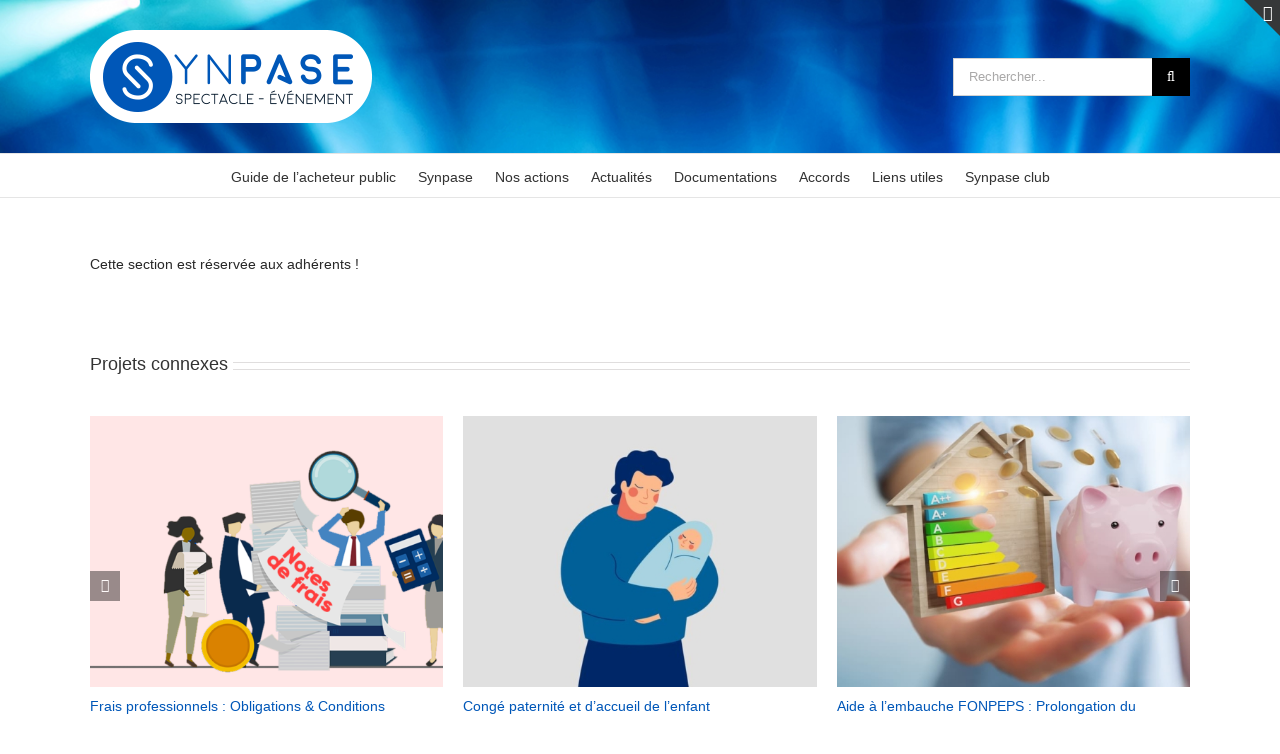

--- FILE ---
content_type: text/html; charset=UTF-8
request_url: http://www.synpase.fr/portfolio-items/affichage-obligatoire-2023/
body_size: 16305
content:

<!DOCTYPE html>
<html class="avada-html-layout-wide avada-html-header-position-top" lang="fr-FR" prefix="og: http://ogp.me/ns# fb: http://ogp.me/ns/fb#">
<head>
	<meta http-equiv="X-UA-Compatible" content="IE=edge" />
	<meta http-equiv="Content-Type" content="text/html; charset=utf-8"/>
	<meta name="viewport" content="width=device-width, initial-scale=1" />
	<title>Affichage obligatoire en entreprise &#8211; Synpase</title>
<meta name='robots' content='max-image-preview:large' />
	<style>img:is([sizes="auto" i], [sizes^="auto," i]) { contain-intrinsic-size: 3000px 1500px }</style>
	<link rel='dns-prefetch' href='//use.fontawesome.com' />
<link rel="alternate" type="application/rss+xml" title="Synpase &raquo; Flux" href="https://www.synpase.fr/feed/" />
<link rel="alternate" type="application/rss+xml" title="Synpase &raquo; Flux des commentaires" href="https://www.synpase.fr/comments/feed/" />
		
		
		
									<meta name="description" content="Téléchargez la fiche pratique : Affichage obligatoire en entreprise"/>
				
		<meta property="og:locale" content="fr_FR"/>
		<meta property="og:type" content="article"/>
		<meta property="og:site_name" content="Synpase"/>
		<meta property="og:title" content="  Affichage obligatoire en entreprise"/>
				<meta property="og:description" content="Téléchargez la fiche pratique : Affichage obligatoire en entreprise"/>
				<meta property="og:url" content="https://www.synpase.fr/portfolio-items/affichage-obligatoire-2023/"/>
													<meta property="article:modified_time" content="2023-03-23T10:51:26+01:00"/>
											<meta property="og:image" content="https://www.synpase.fr/wp-content/uploads/2017/02/240_F_134665246_ksRzZ4cePiUoDOJFQYeJcZNVsNwdndGO.jpg"/>
		<meta property="og:image:width" content="240"/>
		<meta property="og:image:height" content="240"/>
		<meta property="og:image:type" content="image/jpeg"/>
				<link rel='stylesheet' id='embed-pdf-viewer-css' href='http://www.synpase.fr/wp-content/plugins/embed-pdf-viewer/css/embed-pdf-viewer.css?ver=2.4.6' type='text/css' media='screen' />
<link rel='stylesheet' id='dashicons-css' href='http://www.synpase.fr/wp-includes/css/dashicons.min.css?ver=f6f2ddc7b2b43bd9309cdc7b197b789b' type='text/css' media='all' />
<link rel='stylesheet' id='menu-icons-extra-css' href='http://www.synpase.fr/wp-content/plugins/menu-icons/css/extra.min.css?ver=0.13.20' type='text/css' media='all' />
<link rel='stylesheet' id='h5ap-audioplayer-style-css' href='http://www.synpase.fr/wp-content/plugins/html5-audio-player/build/blocks/audioplayer/view.css?ver=2.5.0' type='text/css' media='all' />
<link rel='stylesheet' id='h5ap-radio-player-style-css' href='http://www.synpase.fr/wp-content/plugins/html5-audio-player/build/blocks/radio-player/view.css?ver=2.5.0' type='text/css' media='all' />
<style id='pdfemb-pdf-embedder-viewer-style-inline-css' type='text/css'>
.wp-block-pdfemb-pdf-embedder-viewer{max-width:none}

</style>
<link rel='stylesheet' id='awsm-ead-public-css' href='http://www.synpase.fr/wp-content/plugins/embed-any-document/css/embed-public.min.css?ver=2.7.12' type='text/css' media='all' />
<link rel='stylesheet' id='bplugins-plyrio-css' href='http://www.synpase.fr/wp-content/plugins/html5-audio-player/assets/css/plyr-v3.7.2.css?ver=3.7.2' type='text/css' media='all' />
<style id='font-awesome-svg-styles-default-inline-css' type='text/css'>
.svg-inline--fa {
  display: inline-block;
  height: 1em;
  overflow: visible;
  vertical-align: -.125em;
}
</style>
<link rel='stylesheet' id='font-awesome-svg-styles-css' href='https://www.synpase.fr/wp-content/uploads/font-awesome/v6.4.0/css/svg-with-js.css' type='text/css' media='all' />
<style id='font-awesome-svg-styles-inline-css' type='text/css'>
   .wp-block-font-awesome-icon svg::before,
   .wp-rich-text-font-awesome-icon svg::before {content: unset;}
</style>
<link rel='stylesheet' id='h5ap-public-css' href='http://www.synpase.fr/wp-content/plugins/html5-audio-player/assets/css/style.css?ver=2.5.3' type='text/css' media='all' />
<link rel='stylesheet' id='mc4wp-form-themes-css' href='http://www.synpase.fr/wp-content/plugins/mailchimp-for-wp/assets/css/form-themes.css?ver=4.11.1' type='text/css' media='all' />
<link rel='stylesheet' id='wp-members-css' href='http://www.synpase.fr/wp-content/plugins/wp-members/assets/css/forms/generic-no-float.min.css?ver=3.5.5.1' type='text/css' media='all' />
<link rel='stylesheet' id='font-awesome-official-css' href='https://use.fontawesome.com/releases/v6.4.0/css/all.css' type='text/css' media='all' integrity="sha384-iw3OoTErCYJJB9mCa8LNS2hbsQ7M3C0EpIsO/H5+EGAkPGc6rk+V8i04oW/K5xq0" crossorigin="anonymous" />
<link rel='stylesheet' id='nb-core-css' href='http://www.synpase.fr/wp-content/plugins/swift-box-wp/js/sb/swift-box-layout.min.css?ver=1.24' type='text/css' media='all' />
<link rel='stylesheet' id='fusion-dynamic-css-css' href='http://www.synpase.fr/wp-content/uploads/fusion-styles/0eda44a0e630ec6e9287f2b40173e4b2.min.css?ver=3.13.1' type='text/css' media='all' />
<link rel='stylesheet' id='font-awesome-official-v4shim-css' href='https://use.fontawesome.com/releases/v6.4.0/css/v4-shims.css' type='text/css' media='all' integrity="sha384-TjXU13dTMPo+5ZlOUI1IGXvpmajjoetPqbUJqTx+uZ1bGwylKHNEItuVe/mg/H6l" crossorigin="anonymous" />
<link rel='stylesheet' id='wp-members-ul-css' href='http://www.synpase.fr/wp-content/plugins/wp-members-user-list/css/wp-members-generic-ul.css?ver=f6f2ddc7b2b43bd9309cdc7b197b789b' type='text/css' media='all' />
<link rel="https://api.w.org/" href="https://www.synpase.fr/wp-json/" /><link rel="alternate" title="JSON" type="application/json" href="https://www.synpase.fr/wp-json/wp/v2/avada_portfolio/12493" /><link rel="EditURI" type="application/rsd+xml" title="RSD" href="https://www.synpase.fr/xmlrpc.php?rsd" />
<link rel="canonical" href="https://www.synpase.fr/portfolio-items/affichage-obligatoire-2023/" />
<link rel="alternate" title="oEmbed (JSON)" type="application/json+oembed" href="https://www.synpase.fr/wp-json/oembed/1.0/embed?url=https%3A%2F%2Fwww.synpase.fr%2Fportfolio-items%2Faffichage-obligatoire-2023%2F" />
<link rel="alternate" title="oEmbed (XML)" type="text/xml+oembed" href="https://www.synpase.fr/wp-json/oembed/1.0/embed?url=https%3A%2F%2Fwww.synpase.fr%2Fportfolio-items%2Faffichage-obligatoire-2023%2F&#038;format=xml" />
        <style>
            .mejs-container:has(.plyr) {
                height: auto;
                background: transparent
            }

            .mejs-container:has(.plyr) .mejs-controls {
                display: none
            }

            .h5ap_all {
                --shadow-color: 197deg 32% 65%;
                border-radius: 6px;
                box-shadow: 0px 0px 9.6px hsl(var(--shadow-color)/.36), 0 1.7px 1.9px 0px hsl(var(--shadow-color)/.36), 0 4.3px 1.8px -1.7px hsl(var(--shadow-color)/.36), -0.1px 10.6px 11.9px -2.5px hsl(var(--shadow-color)/.36);
                margin: 16px auto;
            }

            .h5ap_single_button {
                height: 50px;
            }
        </style>
    		<style>
			span.h5ap_single_button {
				display: inline-flex;
				justify-content: center;
				align-items: center;
			}

			.h5ap_single_button span {
				line-height: 0;
			}

			span#h5ap_single_button span svg {
				cursor: pointer;
			}

			#skin_default .plyr__control,
			#skin_default .plyr__time {
				color: #4f5b5f			}

			#skin_default .plyr__control:hover {
				background: #1aafff;
				color: #f5f5f5			}

			#skin_default .plyr__controls {
				background: #f5f5f5			}

			#skin_default .plyr__controls__item input {
				color: #1aafff			}

			.plyr {
				--plyr-color-main: #4f5b5f			}

			/* Custom Css */
					</style>
<link rel="preload" href="http://www.synpase.fr/wp-content/themes/Avada/includes/lib/assets/fonts/icomoon/awb-icons.woff" as="font" type="font/woff" crossorigin><link rel="preload" href="https://www.synpase.fr/wp-content/uploads/fusion-gfonts/jizaRExUiTo99u79D0KExQ.woff2" as="font" type="font/woff2" crossorigin><link rel="preload" href="https://www.synpase.fr/wp-content/uploads/fusion-gfonts/4iCv6KVjbNBYlgoC1CzjsGyN.woff2" as="font" type="font/woff2" crossorigin><link rel="preload" href="https://www.synpase.fr/wp-content/uploads/fusion-gfonts/4iCs6KVjbNBYlgoKfw72.woff2" as="font" type="font/woff2" crossorigin><style type="text/css" id="css-fb-visibility">@media screen and (max-width: 640px){.fusion-no-small-visibility{display:none !important;}body .sm-text-align-center{text-align:center !important;}body .sm-text-align-left{text-align:left !important;}body .sm-text-align-right{text-align:right !important;}body .sm-flex-align-center{justify-content:center !important;}body .sm-flex-align-flex-start{justify-content:flex-start !important;}body .sm-flex-align-flex-end{justify-content:flex-end !important;}body .sm-mx-auto{margin-left:auto !important;margin-right:auto !important;}body .sm-ml-auto{margin-left:auto !important;}body .sm-mr-auto{margin-right:auto !important;}body .fusion-absolute-position-small{position:absolute;top:auto;width:100%;}.awb-sticky.awb-sticky-small{ position: sticky; top: var(--awb-sticky-offset,0); }}@media screen and (min-width: 641px) and (max-width: 1024px){.fusion-no-medium-visibility{display:none !important;}body .md-text-align-center{text-align:center !important;}body .md-text-align-left{text-align:left !important;}body .md-text-align-right{text-align:right !important;}body .md-flex-align-center{justify-content:center !important;}body .md-flex-align-flex-start{justify-content:flex-start !important;}body .md-flex-align-flex-end{justify-content:flex-end !important;}body .md-mx-auto{margin-left:auto !important;margin-right:auto !important;}body .md-ml-auto{margin-left:auto !important;}body .md-mr-auto{margin-right:auto !important;}body .fusion-absolute-position-medium{position:absolute;top:auto;width:100%;}.awb-sticky.awb-sticky-medium{ position: sticky; top: var(--awb-sticky-offset,0); }}@media screen and (min-width: 1025px){.fusion-no-large-visibility{display:none !important;}body .lg-text-align-center{text-align:center !important;}body .lg-text-align-left{text-align:left !important;}body .lg-text-align-right{text-align:right !important;}body .lg-flex-align-center{justify-content:center !important;}body .lg-flex-align-flex-start{justify-content:flex-start !important;}body .lg-flex-align-flex-end{justify-content:flex-end !important;}body .lg-mx-auto{margin-left:auto !important;margin-right:auto !important;}body .lg-ml-auto{margin-left:auto !important;}body .lg-mr-auto{margin-right:auto !important;}body .fusion-absolute-position-large{position:absolute;top:auto;width:100%;}.awb-sticky.awb-sticky-large{ position: sticky; top: var(--awb-sticky-offset,0); }}</style><style type="text/css">.heading{width:10sec;}</style><link rel="icon" href="https://www.synpase.fr/wp-content/uploads/2016/11/cropped-synpase-32x32.png" sizes="32x32" />
<link rel="icon" href="https://www.synpase.fr/wp-content/uploads/2016/11/cropped-synpase-192x192.png" sizes="192x192" />
<link rel="apple-touch-icon" href="https://www.synpase.fr/wp-content/uploads/2016/11/cropped-synpase-180x180.png" />
<meta name="msapplication-TileImage" content="https://www.synpase.fr/wp-content/uploads/2016/11/cropped-synpase-270x270.png" />
    <script type="text/javascript">
	nb_lightbox = true;
	nb_touchswipe = true;
	nb_min_news_h = 120;
	nb_min_news_w = 180;
	nb_min_horiz_w = 250;
	nb_read_more_txt = "..";
	nb_fb_share_fix = "http://www.synpase.fr/wp-content/plugins/swift-box-wp/lcis_fb_img_fix.php";
	nb_script_basepath = "http://www.synpase.fr/wp-content/plugins/swift-box-wp/js/sb/";
	
	nb_short_d_names = ["Sun", "Mon", "Tue", "Wed", "Thu", "Fri", "Sat"];
	nb_full_d_names = ["Sunday", "Monday", "Tuesday", "Wednesday", "Thursday", "Friday", "Saturday"];
	nb_short_m_names = ["Jan", "Feb", "Mar", "Apr", "May", "Jun", "Jul", "Aug", "Sep", "Oct", "Nov", "Dec"];
	nb_full_m_names = ["January", "February", "March", "April", "May", "June", "July", "August", "September", "October", "November", "December"];
	nb_elapsed_names = ["ago", "seconds", "minute", "minutes", "hour", "hours", "day", "days", "week", "weeks", "month", "months"];
	
		</script>
			<script type="text/javascript">
			var doc = document.documentElement;
			doc.setAttribute( 'data-useragent', navigator.userAgent );
		</script>
		<!-- Global site tag (gtag.js) - Google Analytics -->
<script async src="https://www.googletagmanager.com/gtag/js?id=UA-43921866-1"></script>
<script>
  window.dataLayer = window.dataLayer || [];
  function gtag(){dataLayer.push(arguments);}
  gtag('js', new Date());

  gtag('config', 'UA-43921866-1');
</script>
	</head>

<body class="wp-singular avada_portfolio-template-default single single-avada_portfolio postid-12493 single-format-standard wp-theme-Avada fusion-image-hovers fusion-pagination-sizing fusion-button_type-flat fusion-button_span-no fusion-button_gradient-linear avada-image-rollover-circle-yes avada-image-rollover-yes avada-image-rollover-direction-left fusion-body ltr fusion-sticky-header no-tablet-sticky-header no-mobile-sticky-header no-mobile-slidingbar fusion-disable-outline fusion-sub-menu-fade mobile-logo-pos-left layout-wide-mode avada-has-boxed-modal-shadow-none layout-scroll-offset-full avada-has-zero-margin-offset-top fusion-top-header menu-text-align-center mobile-menu-design-modern fusion-show-pagination-text fusion-header-layout-v4 avada-responsive avada-footer-fx-parallax-effect avada-menu-highlight-style-bar fusion-search-form-classic fusion-main-menu-search-dropdown fusion-avatar-square avada-dropdown-styles avada-blog-layout-grid avada-blog-archive-layout-grid avada-header-shadow-no avada-menu-icon-position-left avada-has-megamenu-shadow avada-has-mainmenu-dropdown-divider avada-has-mobile-menu-search avada-has-breadcrumb-mobile-hidden avada-has-titlebar-hide avada-has-footer-widget-bg-image avada-has-slidingbar-widgets avada-has-slidingbar-position-top avada-slidingbar-toggle-style-triangle avada-has-header-bg-image avada-header-bg-no-repeat avada-has-header-bg-full avada-header-top-bg-not-opaque avada-has-pagination-padding avada-flyout-menu-direction-fade avada-ec-views-v1" data-awb-post-id="12493">
		<a class="skip-link screen-reader-text" href="#content">Passer au contenu</a>

	<div id="boxed-wrapper">
		
		<div id="wrapper" class="fusion-wrapper">
			<div id="home" style="position:relative;top:-1px;"></div>
							
					
			<header class="fusion-header-wrapper">
				<div class="fusion-header-v4 fusion-logo-alignment fusion-logo-left fusion-sticky-menu- fusion-sticky-logo-1 fusion-mobile-logo- fusion-sticky-menu-only fusion-header-menu-align-center fusion-mobile-menu-design-modern">
					
<div class="fusion-secondary-header">
	<div class="fusion-row">
					<div class="fusion-alignleft">
				<div class="fusion-contact-info"><span class="fusion-contact-info-phone-number">Tél : 01.42.01.80.00</span><span class="fusion-header-separator">|</span><span class="fusion-contact-info-email-address"><a href="mailto:s&#121;npa&#115;e&#64;&#115;y&#110;&#112;as&#101;&#46;&#102;&#114;">s&#121;npa&#115;e&#64;&#115;y&#110;&#112;as&#101;&#46;&#102;&#114;</a></span></div>			</div>
							<div class="fusion-alignright">
				<nav class="fusion-secondary-menu" role="navigation" aria-label="Menu secondaire"><ul id="menu-top" class="menu"><li  id="menu-item-11738"  class="menu-item menu-item-type-custom menu-item-object-custom menu-item-11738"  data-item-id="11738"><a  href="http://www.synpaseclub.fr" class="fusion-bar-highlight"><span class="menu-text">SYNPASE CLUB</span></a></li><li  id="menu-item-11568"  class="menu-item menu-item-type-post_type menu-item-object-page menu-item-11568"  data-item-id="11568"><a  href="https://www.synpase.fr/?page_id=69" class="fusion-bar-highlight"><span class="menu-text">ESPACE MEMBRE</span></a></li></ul></nav><nav class="fusion-mobile-nav-holder fusion-mobile-menu-text-align-left" aria-label="Menu secondaire smartphones/tablettes"></nav>			</div>
			</div>
</div>
<div class="fusion-header-sticky-height"></div>
<div class="fusion-sticky-header-wrapper"> <!-- start fusion sticky header wrapper -->
	<div class="fusion-header">
		<div class="fusion-row">
							<div class="fusion-logo" data-margin-top="0px" data-margin-bottom="0px" data-margin-left="0px" data-margin-right="0px">
			<a class="fusion-logo-link"  href="https://www.synpase.fr/" >

						<!-- standard logo -->
			<img src="http://www.synpase.fr/wp-content/uploads/2016/10/logo-synpase.png" srcset="http://www.synpase.fr/wp-content/uploads/2016/10/logo-synpase.png 1x" width="283" height="93" alt="Synpase Logo" data-retina_logo_url="" class="fusion-standard-logo" />

			
											<!-- sticky header logo -->
				<img src="http://www.synpase.fr/wp-content/uploads/2016/10/logo-synpase.png" srcset="http://www.synpase.fr/wp-content/uploads/2016/10/logo-synpase.png 1x" width="283" height="93" alt="Synpase Logo" data-retina_logo_url="" class="fusion-sticky-logo" />
					</a>
		
<div class="fusion-header-content-3-wrapper">
			<h3 class="fusion-header-tagline">
					</h3>
		<div class="fusion-secondary-menu-search">
					<form role="search" class="searchform fusion-search-form  fusion-search-form-classic" method="get" action="https://www.synpase.fr/">
			<div class="fusion-search-form-content">

				
				<div class="fusion-search-field search-field">
					<label><span class="screen-reader-text">Rechercher:</span>
													<input type="search" value="" name="s" class="s" placeholder="Rechercher..." required aria-required="true" aria-label="Rechercher..."/>
											</label>
				</div>
				<div class="fusion-search-button search-button">
					<input type="submit" class="fusion-search-submit searchsubmit" aria-label="Recherche" value="&#xf002;" />
									</div>

				
			</div>


			
		</form>
				</div>
	</div>
</div>
								<div class="fusion-mobile-menu-icons">
							<a href="#" class="fusion-icon awb-icon-bars" aria-label="Afficher/masquer le menu mobile" aria-expanded="false"></a>
		
					<a href="#" class="fusion-icon awb-icon-search" aria-label="Activer/désactiver la recherche mobile"></a>
		
		
			</div>
			
					</div>
	</div>
	<div class="fusion-secondary-main-menu">
		<div class="fusion-row">
			<nav class="fusion-main-menu" aria-label="Menu principal"><ul id="menu-synpase" class="fusion-menu"><li  id="menu-item-16459"  class="menu-item menu-item-type-post_type menu-item-object-page menu-item-16459"  data-item-id="16459"><a  href="https://www.synpase.fr/guide-de-lacheteur-public/" class="fusion-bar-highlight"><span class="menu-text">Guide de l’acheteur public</span></a></li><li  id="menu-item-11728"  class="menu-item menu-item-type-post_type menu-item-object-page menu-item-has-children menu-item-11728 fusion-dropdown-menu"  data-item-id="11728"><a  href="https://www.synpase.fr/synpase/" class="fusion-bar-highlight"><span class="menu-text">Synpase</span></a><ul class="sub-menu"><li  id="menu-item-11884"  class="menu-item menu-item-type-post_type menu-item-object-page menu-item-11884 fusion-dropdown-submenu" ><a  href="https://www.synpase.fr/synpase/" class="fusion-bar-highlight"><span>Présentation</span></a></li><li  id="menu-item-11729"  class="menu-item menu-item-type-post_type menu-item-object-page menu-item-11729 fusion-dropdown-submenu" ><a  href="https://www.synpase.fr/representation/" class="fusion-bar-highlight"><span>Représentation</span></a></li><li  id="menu-item-11731"  class="menu-item menu-item-type-post_type menu-item-object-page menu-item-11731 fusion-dropdown-submenu" ><a  href="https://www.synpase.fr/conseil-administration/" class="fusion-bar-highlight"><span>Conseil d’Administration</span></a></li><li  id="menu-item-11919"  class="menu-item menu-item-type-post_type menu-item-object-page menu-item-11919 fusion-dropdown-submenu" ><a  href="https://www.synpase.fr/equipe-permanente/" class="fusion-bar-highlight"><span>L&rsquo;équipe permanente</span></a></li><li  id="menu-item-12888"  class="menu-item menu-item-type-post_type menu-item-object-page menu-item-12888 fusion-dropdown-submenu" ><a  href="https://www.synpase.fr/les-adherents/" class="fusion-bar-highlight"><span>Les adhérents</span></a></li><li  id="menu-item-11730"  class="menu-item menu-item-type-post_type menu-item-object-page menu-item-11730 fusion-dropdown-submenu" ><a  href="https://www.synpase.fr/adherez/" class="fusion-bar-highlight"><span>Adhérez !</span></a></li><li  id="menu-item-13987"  class="menu-item menu-item-type-post_type menu-item-object-page menu-item-13987 fusion-dropdown-submenu" ><a  href="https://www.synpase.fr/protection-juridique/" class="fusion-bar-highlight"><span>Protection juridique</span></a></li><li  id="menu-item-16820"  class="menu-item menu-item-type-post_type menu-item-object-page menu-item-16820 fusion-dropdown-submenu" ><a  href="https://www.synpase.fr/assemblee-generale/" class="fusion-bar-highlight"><span>Assemblée Générale</span></a></li></ul></li><li  id="menu-item-11877"  class="menu-item menu-item-type-post_type menu-item-object-page menu-item-has-children menu-item-11877 fusion-dropdown-menu"  data-item-id="11877"><a  href="https://www.synpase.fr/nos-actions/" class="fusion-bar-highlight"><span class="menu-text">Nos actions</span></a><ul class="sub-menu"><li  id="menu-item-14270"  class="menu-item menu-item-type-post_type menu-item-object-page menu-item-14270 fusion-dropdown-submenu" ><a  href="https://www.synpase.fr/cno/" class="fusion-bar-highlight"><span>Convention Nationale d’Objectifs</span></a></li><li  id="menu-item-14269"  class="menu-item menu-item-type-post_type menu-item-object-page menu-item-14269 fusion-dropdown-submenu" ><a  href="https://www.synpase.fr/actions-en-cours/" class="fusion-bar-highlight"><span>Actions en cours</span></a></li><li  id="menu-item-14268"  class="menu-item menu-item-type-post_type menu-item-object-page menu-item-14268 fusion-dropdown-submenu" ><a  href="https://www.synpase.fr/actions-realisees/" class="fusion-bar-highlight"><span>Actions réalisées</span></a></li><li  id="menu-item-16112"  class="menu-item menu-item-type-post_type menu-item-object-page menu-item-has-children menu-item-16112 fusion-dropdown-submenu" ><a  href="https://www.synpase.fr/covid19/" class="fusion-bar-highlight"><span>Covid 19</span></a><ul class="sub-menu"><li  id="menu-item-16115"  class="menu-item menu-item-type-post_type menu-item-object-page menu-item-16115" ><a  href="https://www.synpase.fr/covid19/" class="fusion-bar-highlight"><span>Accompagnement des Entreprises</span></a></li><li  id="menu-item-16114"  class="menu-item menu-item-type-post_type menu-item-object-page menu-item-16114" ><a  href="https://www.synpase.fr/problematiques-sanitaires-en-entreprises/" class="fusion-bar-highlight"><span>Problématiques sanitaires en entreprises</span></a></li><li  id="menu-item-16113"  class="menu-item menu-item-type-post_type menu-item-object-page menu-item-has-children menu-item-16113" ><a  href="https://www.synpase.fr/communication-actions-lobbying/" class="fusion-bar-highlight"><span>Communication / Actions / Lobbying</span></a><ul class="sub-menu"><li  id="menu-item-16122"  class="menu-item menu-item-type-post_type menu-item-object-page menu-item-16122" ><a  href="https://www.synpase.fr/communication-actions-lobbying/" class="fusion-bar-highlight"><span>Alerte Rouge !</span></a></li><li  id="menu-item-16116"  class="menu-item menu-item-type-post_type menu-item-object-page menu-item-16116" ><a  href="https://www.synpase.fr/collectif-evenementiel/" class="fusion-bar-highlight"><span>Collectif événementiel</span></a></li></ul></li></ul></li></ul></li><li  id="menu-item-11878"  class="menu-item menu-item-type-post_type menu-item-object-page menu-item-has-children menu-item-11878 fusion-dropdown-menu"  data-item-id="11878"><a  href="https://www.synpase.fr/actualites/" class="fusion-bar-highlight"><span class="menu-text">Actualités</span></a><ul class="sub-menu"><li  id="menu-item-11886"  class="menu-item menu-item-type-post_type menu-item-object-page menu-item-11886 fusion-dropdown-submenu" ><a  href="https://www.synpase.fr/actualites/" class="fusion-bar-highlight"><span>Fil d&rsquo;actu</span></a></li><li  id="menu-item-12049"  class="menu-item menu-item-type-post_type menu-item-object-page menu-item-12049 fusion-dropdown-submenu" ><a  href="https://www.synpase.fr/agenda/" class="fusion-bar-highlight"><span>Agenda</span></a></li><li  id="menu-item-11874"  class="menu-item menu-item-type-post_type menu-item-object-page menu-item-11874 fusion-dropdown-submenu" ><a  href="https://www.synpase.fr/presse/" class="fusion-bar-highlight"><span>Presse</span></a></li><li  id="menu-item-11873"  class="menu-item menu-item-type-post_type menu-item-object-page menu-item-11873 fusion-dropdown-submenu" ><a  href="https://www.synpase.fr/newsletter/" class="fusion-bar-highlight"><span>Newsletter</span></a></li></ul></li><li  id="menu-item-12375"  class="menu-item menu-item-type-post_type menu-item-object-page menu-item-has-children menu-item-12375 fusion-dropdown-menu"  data-item-id="12375"><a  href="https://www.synpase.fr/publications/" class="fusion-bar-highlight"><span class="menu-text">Documentations</span></a><ul class="sub-menu"><li  id="menu-item-13311"  class="menu-item menu-item-type-post_type menu-item-object-page menu-item-13311 fusion-dropdown-submenu" ><a  href="https://www.synpase.fr/documents-institutionnels/" class="fusion-bar-highlight"><span>Documents institutionnels</span></a></li><li  id="menu-item-13310"  class="menu-item menu-item-type-post_type menu-item-object-page menu-item-13310 fusion-dropdown-submenu" ><a  href="https://www.synpase.fr/guides-et-outils/" class="fusion-bar-highlight"><span>Guides et outils</span></a></li><li  id="menu-item-11960"  class="menu-item menu-item-type-post_type menu-item-object-page menu-item-11960 fusion-dropdown-submenu" ><a  href="https://www.synpase.fr/fiches-pratiques/" class="fusion-bar-highlight"><span>Fiches pratiques</span></a></li><li  id="menu-item-12995"  class="menu-item menu-item-type-post_type menu-item-object-page menu-item-12995 fusion-dropdown-submenu" ><a  href="https://www.synpase.fr/modeles/" class="fusion-bar-highlight"><span>Modèles</span></a></li></ul></li><li  id="menu-item-11869"  class="menu-item menu-item-type-post_type menu-item-object-page menu-item-11869"  data-item-id="11869"><a  href="https://www.synpase.fr/accords-2/" class="fusion-bar-highlight"><span class="menu-text">Accords</span></a></li><li  id="menu-item-11883"  class="menu-item menu-item-type-post_type menu-item-object-page menu-item-11883"  data-item-id="11883"><a  href="https://www.synpase.fr/liens-utiles/" class="fusion-bar-highlight"><span class="menu-text">Liens utiles</span></a></li><li  id="menu-item-11868"  class="menu-item menu-item-type-post_type menu-item-object-page menu-item-has-children menu-item-11868 fusion-dropdown-menu"  data-item-id="11868"><a  href="https://www.synpase.fr/club-presentation/" class="fusion-bar-highlight"><span class="menu-text">Synpase club</span></a><ul class="sub-menu"><li  id="menu-item-12072"  class="menu-item menu-item-type-post_type menu-item-object-page menu-item-12072 fusion-dropdown-submenu" ><a  href="https://www.synpase.fr/club-presentation/" class="fusion-bar-highlight"><span>Présentation du Synpase Club</span></a></li><li  id="menu-item-12071"  class="menu-item menu-item-type-post_type menu-item-object-page menu-item-12071 fusion-dropdown-submenu" ><a  href="https://www.synpase.fr/synpase-club-partenaires/" class="fusion-bar-highlight"><span>Les partenaires</span></a></li></ul></li></ul></nav>
<nav class="fusion-mobile-nav-holder fusion-mobile-menu-text-align-left" aria-label="Menu principal mobile"></nav>

			
<div class="fusion-clearfix"></div>
<div class="fusion-mobile-menu-search">
			<form role="search" class="searchform fusion-search-form  fusion-search-form-classic" method="get" action="https://www.synpase.fr/">
			<div class="fusion-search-form-content">

				
				<div class="fusion-search-field search-field">
					<label><span class="screen-reader-text">Rechercher:</span>
													<input type="search" value="" name="s" class="s" placeholder="Rechercher..." required aria-required="true" aria-label="Rechercher..."/>
											</label>
				</div>
				<div class="fusion-search-button search-button">
					<input type="submit" class="fusion-search-submit searchsubmit" aria-label="Recherche" value="&#xf002;" />
									</div>

				
			</div>


			
		</form>
		</div>
		</div>
	</div>
</div> <!-- end fusion sticky header wrapper -->
				</div>
				<div class="fusion-clearfix"></div>
			</header>
								
							<div id="sliders-container" class="fusion-slider-visibility">
					</div>
				
					
							
			
						<main id="main" class="clearfix ">
				<div class="fusion-row" style="">
<section id="content" class=" portfolio-full" style="width: 100%;">
	
	
					<article id="post-12493" class="post-12493 avada_portfolio type-avada_portfolio status-publish format-standard has-post-thumbnail hentry portfolio_category-cat4 portfolio_category-rh-social">

							
						<div class="project-content">
				<span class="entry-title rich-snippet-hidden">Affichage obligatoire en entreprise</span><span class="vcard rich-snippet-hidden"><span class="fn"><a href="https://www.synpase.fr/author/synpase-admin/" title="Articles par synpase-admin" rel="author">synpase-admin</a></span></span><span class="updated rich-snippet-hidden">2023-03-23T11:51:26+01:00</span>				<div class="project-description post-content" style=" width:100%;">
										<div id="wpmem_restricted_msg"><p>Cette section est réservée aux adhérents !</p></div>									</div>

							</div>

			<div class="portfolio-sep"></div>
															<section class="related-posts single-related-posts">
					<div class="fusion-title fusion-title-size-two sep-double sep-solid" style="margin-top:0px;margin-bottom:30px;">
					<h2 class="title-heading-left" style="margin:0;">
						Projets connexes					</h2>
					<span class="awb-title-spacer"></span>
					<div class="title-sep-container">
						<div class="title-sep sep-double sep-solid"></div>
					</div>
				</div>
				
	
	
	
					<div class="awb-carousel awb-swiper awb-swiper-carousel fusion-carousel-title-below-image" data-imagesize="fixed" data-metacontent="yes" data-autoplay="yes" data-touchscroll="no" data-columns="3" data-itemmargin="20px" data-itemwidth="180" data-scrollitems="1">
		<div class="swiper-wrapper">
																		<div class="swiper-slide">
					<div class="fusion-carousel-item-wrapper">
						<div  class="fusion-image-wrapper fusion-image-size-fixed" aria-haspopup="true">
					<img src="https://www.synpase.fr/wp-content/uploads/2023/05/6-conseils-reduire-notes-de-frais-inner-500x383.png" srcset="https://www.synpase.fr/wp-content/uploads/2023/05/6-conseils-reduire-notes-de-frais-inner-500x383.png 1x, https://www.synpase.fr/wp-content/uploads/2023/05/6-conseils-reduire-notes-de-frais-inner-500x383@2x.png 2x" width="500" height="383" alt="Frais professionnels : Obligations &#038; Conditions d’exonération" />
	<div class="fusion-rollover">
	<div class="fusion-rollover-content">

				
		
								
								
		
						<a class="fusion-link-wrapper" href="https://www.synpase.fr/portfolio-items/frais-professionnels/" target="_blank" aria-label="Frais professionnels : Obligations &#038; Conditions d’exonération"></a>
	</div>
</div>
</div>
																				<h4 class="fusion-carousel-title">
								<a class="fusion-related-posts-title-link" href="https://www.synpase.fr/portfolio-items/frais-professionnels/" target="_self" title="Frais professionnels : Obligations &#038; Conditions d’exonération">Frais professionnels : Obligations &#038; Conditions d’exonération</a>
							</h4>

							<div class="fusion-carousel-meta">
								
								<span class="fusion-date">24/05/2023</span>

															</div><!-- fusion-carousel-meta -->
											</div><!-- fusion-carousel-item-wrapper -->
				</div>
															<div class="swiper-slide">
					<div class="fusion-carousel-item-wrapper">
						<div  class="fusion-image-wrapper fusion-image-size-fixed" aria-haspopup="true">
					<img src="https://www.synpase.fr/wp-content/uploads/2023/02/conge-paternite-article-500x383.jpeg" srcset="https://www.synpase.fr/wp-content/uploads/2023/02/conge-paternite-article-500x383.jpeg 1x, https://www.synpase.fr/wp-content/uploads/2023/02/conge-paternite-article-500x383@2x.jpeg 2x" width="500" height="383" alt="Congé paternité et d’accueil de l’enfant" />
	<div class="fusion-rollover">
	<div class="fusion-rollover-content">

				
		
								
								
		
						<a class="fusion-link-wrapper" href="https://www.synpase.fr/portfolio-items/conge-paternite/" target="_blank" aria-label="Congé paternité et d’accueil de l’enfant"></a>
	</div>
</div>
</div>
																				<h4 class="fusion-carousel-title">
								<a class="fusion-related-posts-title-link" href="https://www.synpase.fr/portfolio-items/conge-paternite/" target="_self" title="Congé paternité et d’accueil de l’enfant">Congé paternité et d’accueil de l’enfant</a>
							</h4>

							<div class="fusion-carousel-meta">
								
								<span class="fusion-date">21/02/2023</span>

															</div><!-- fusion-carousel-meta -->
											</div><!-- fusion-carousel-item-wrapper -->
				</div>
															<div class="swiper-slide">
					<div class="fusion-carousel-item-wrapper">
						<div  class="fusion-image-wrapper fusion-image-size-fixed" aria-haspopup="true">
					<img src="https://www.synpase.fr/wp-content/uploads/2022/12/consommation_energie-500x383.jpg" srcset="https://www.synpase.fr/wp-content/uploads/2022/12/consommation_energie-500x383.jpg 1x, https://www.synpase.fr/wp-content/uploads/2022/12/consommation_energie-500x383@2x.jpg 2x" width="500" height="383" alt="Aide à l’embauche FONPEPS : Prolongation du dispositif !" />
	<div class="fusion-rollover">
	<div class="fusion-rollover-content">

				
		
								
								
		
						<a class="fusion-link-wrapper" href="https://www.synpase.fr/portfolio-items/aide-fonpeps-janvier23/" target="_blank" aria-label="Aide à l’embauche FONPEPS : Prolongation du dispositif !"></a>
	</div>
</div>
</div>
																				<h4 class="fusion-carousel-title">
								<a class="fusion-related-posts-title-link" href="https://www.synpase.fr/portfolio-items/aide-fonpeps-janvier23/" target="_self" title="Aide à l’embauche FONPEPS : Prolongation du dispositif !">Aide à l’embauche FONPEPS : Prolongation du dispositif !</a>
							</h4>

							<div class="fusion-carousel-meta">
								
								<span class="fusion-date">24/01/2023</span>

															</div><!-- fusion-carousel-meta -->
											</div><!-- fusion-carousel-item-wrapper -->
				</div>
															<div class="swiper-slide">
					<div class="fusion-carousel-item-wrapper">
						<div  class="fusion-image-wrapper fusion-image-size-fixed" aria-haspopup="true">
					<img src="https://www.synpase.fr/wp-content/uploads/2022/12/consommation_energie-500x383.jpg" srcset="https://www.synpase.fr/wp-content/uploads/2022/12/consommation_energie-500x383.jpg 1x, https://www.synpase.fr/wp-content/uploads/2022/12/consommation_energie-500x383@2x.jpg 2x" width="500" height="383" alt="Consommation énergétique (Obligations de déclaration &#038; de réduction)" />
	<div class="fusion-rollover">
	<div class="fusion-rollover-content">

				
		
								
								
		
						<a class="fusion-link-wrapper" href="https://www.synpase.fr/portfolio-items/consommation-energetique/" target="_blank" aria-label="Consommation énergétique (Obligations de déclaration &#038; de réduction)"></a>
	</div>
</div>
</div>
																				<h4 class="fusion-carousel-title">
								<a class="fusion-related-posts-title-link" href="https://www.synpase.fr/portfolio-items/consommation-energetique/" target="_self" title="Consommation énergétique (Obligations de déclaration &#038; de réduction)">Consommation énergétique (Obligations de déclaration &#038; de réduction)</a>
							</h4>

							<div class="fusion-carousel-meta">
								
								<span class="fusion-date">20/12/2022</span>

															</div><!-- fusion-carousel-meta -->
											</div><!-- fusion-carousel-item-wrapper -->
				</div>
															<div class="swiper-slide">
					<div class="fusion-carousel-item-wrapper">
						<div  class="fusion-image-wrapper fusion-image-size-fixed" aria-haspopup="true">
					<img src="https://www.synpase.fr/wp-content/uploads/2017/06/vigilance-500x383.jpg" srcset="https://www.synpase.fr/wp-content/uploads/2017/06/vigilance-500x383.jpg 1x, https://www.synpase.fr/wp-content/uploads/2017/06/vigilance-500x383@2x.jpg 2x" width="500" height="383" alt="L’attestation employeur mensuelle (AEM)" />
	<div class="fusion-rollover">
	<div class="fusion-rollover-content">

				
		
								
								
		
						<a class="fusion-link-wrapper" href="https://www.synpase.fr/portfolio-items/aem-2019/" target="_blank" aria-label="L’attestation employeur mensuelle (AEM)"></a>
	</div>
</div>
</div>
																				<h4 class="fusion-carousel-title">
								<a class="fusion-related-posts-title-link" href="https://www.synpase.fr/portfolio-items/aem-2019/" target="_self" title="L’attestation employeur mensuelle (AEM)">L’attestation employeur mensuelle (AEM)</a>
							</h4>

							<div class="fusion-carousel-meta">
								
								<span class="fusion-date">22/10/2019</span>

															</div><!-- fusion-carousel-meta -->
											</div><!-- fusion-carousel-item-wrapper -->
				</div>
					</div><!-- swiper-wrapper -->
				<div class="awb-swiper-button awb-swiper-button-prev"><i class="awb-icon-angle-left"></i></div><div class="awb-swiper-button awb-swiper-button-next"><i class="awb-icon-angle-right"></i></div>	</div><!-- fusion-carousel -->
</section><!-- related-posts -->


																	</article>
	</section>
						
					</div>  <!-- fusion-row -->
				</main>  <!-- #main -->
				
				
								
					
		<div class="fusion-footer fusion-footer-parallax">
					
	<footer class="fusion-footer-widget-area fusion-widget-area">
		<div class="fusion-row">
			<div class="fusion-columns fusion-columns-3 fusion-widget-area">
				
																									<div class="fusion-column col-lg-4 col-md-4 col-sm-4">
							<section id="text-3" class="fusion-footer-widget-column widget widget_text">			<div class="textwidget"><p><img src="http://www.synpase.eu/wp-content/uploads/2016/10/logo-synpase.png" alt="" /></p>
</div>
		<div style="clear:both;"></div></section>																					</div>
																										<div class="fusion-column col-lg-4 col-md-4 col-sm-4">
							<section id="contact_info-widget-5" class="fusion-footer-widget-column widget contact_info"><h4 class="widget-title">Syndicat National des Prestataires de l&rsquo;Audiovisuel Scénique et Évènementiel</h4>
		<div class="contact-info-container">
							<p class="address">103, rue La Fayette - 75010 PARIS</p>
			
							<p class="phone">Téléphone : <a href="tel:01.42.01.80.00">01.42.01.80.00</a></p>
			
			
			
												<p class="email">Email: <a href="mailto:syn&#112;&#97;se&#64;&#115;yn&#112;ase&#46;f&#114;">synpase@synpase.fr</a></p>
							
					</div>
		<div style="clear:both;"></div></section>																					</div>
																										<div class="fusion-column fusion-column-last col-lg-4 col-md-4 col-sm-4">
													</div>
																																				
				<div class="fusion-clearfix"></div>
			</div> <!-- fusion-columns -->
		</div> <!-- fusion-row -->
	</footer> <!-- fusion-footer-widget-area -->

		</div> <!-- fusion-footer -->

		
											<div class="fusion-sliding-bar-wrapper">
									<div id="slidingbar-area" class="slidingbar-area fusion-sliding-bar-area fusion-widget-area fusion-sliding-bar-position-top fusion-sliding-bar-text-align-left fusion-sliding-bar-toggle-triangle" data-breakpoint="800" data-toggle="triangle">
					<div class="fusion-sb-toggle-wrapper">
				<a class="fusion-sb-toggle" href="#"><span class="screen-reader-text">Bascule de la zone de la barre coulissante</span></a>
			</div>
		
		<div id="slidingbar" class="fusion-sliding-bar">
						<div class="fusion-row">
								<div class="fusion-columns row fusion-columns-3 columns columns-3">

																														<div class="fusion-column col-lg-4 col-md-4 col-sm-4">
														</div>
																															<div class="fusion-column col-lg-4 col-md-4 col-sm-4">
							<section id="widget_wpmemwidget-2" class="fusion-slidingbar-widget-column widget wp-members"><div id="wp-members"><h4 class="widget-title">Espace Adhérent</h4><form name="form" method="post" action="https://www.synpase.fr/portfolio-items/affichage-obligatoire-2023/" id="wpmem_login_widget_form" class="widget_form"><fieldset><label for="log">Identifiant ou e-mail</label><div class="div_text"><input name="log" type="text" id="log" value="" class="username" required  /></div><label for="pwd">Mot de passe</label><div class="div_text"><input name="pwd" type="password" id="pwd" class="password" required  /></div><input type="hidden" name="rememberme" value="forever" /><input type="hidden" name="redirect_to" value="https://www.synpase.fr/portfolio-items/affichage-obligatoire-2023/" /><input type="hidden" name="a" value="login" /><input type="hidden" name="slog" value="true" /><div class="button_div"><input type="submit" name="Submit" class="buttons" value="se connecter" /></div></fieldset></form></div><div style="clear:both;"></div></section><section id="text-18" class="fusion-slidingbar-widget-column widget widget_text">			<div class="textwidget"><a href="http://www.synpase.fr/wp-login.php?action=lostpassword">Vous avez oublié votre mot de passe ? </a></div>
		<div style="clear:both;"></div></section><section id="pyre_tabs-widget-8" class="fusion-slidingbar-widget-column widget fusion-tabs-widget">		<div class="fusion-tabs-widget-wrapper fusion-tabs-widget-2 fusion-tabs-classic fusion-tabs-image-default tab-holder">
			<nav class="fusion-tabs-nav">
				<ul class="tabset tabs">

											<li class="active"><a href="#" data-link="fusion-tab-popular">Populaire</a></li>
					
											<li><a href="#" data-link="fusion-tab-recent">Récent</a></li>
					
					
				</ul>
			</nav>

			<div class="fusion-tabs-widget-content tab-box tabs-container">

				
					<div class="fusion-tab-popular fusion-tab-content tab tab_content" data-name="fusion-tab-popular">
						
						<ul class="fusion-tabs-widget-items news-list">
																																	<li>
																					<div class="image">
												<a href="https://www.synpase.fr/rgpd-modele-de-registre/" aria-label="RGPD : retrouvez un modèle de registre pour vous mettre rapidement en conformité avec le règlement"><img width="66" height="66" src="https://www.synpase.fr/wp-content/uploads/2018/04/RGPD-66x66.png" class="attachment-recent-works-thumbnail size-recent-works-thumbnail lazyload wp-post-image" alt="" decoding="async" srcset="data:image/svg+xml,%3Csvg%20xmlns%3D%27http%3A%2F%2Fwww.w3.org%2F2000%2Fsvg%27%20width%3D%27900%27%20height%3D%27536%27%20viewBox%3D%270%200%20900%20536%27%3E%3Crect%20width%3D%27900%27%20height%3D%27536%27%20fill-opacity%3D%220%22%2F%3E%3C%2Fsvg%3E" data-orig-src="https://www.synpase.fr/wp-content/uploads/2018/04/RGPD-66x66.png" data-srcset="https://www.synpase.fr/wp-content/uploads/2018/04/RGPD-66x66.png 66w, https://www.synpase.fr/wp-content/uploads/2018/04/RGPD-150x150.png 150w" data-sizes="auto" /></a>
											</div>
										
										<div class="post-holder">
											<a href="https://www.synpase.fr/rgpd-modele-de-registre/">RGPD : retrouvez un modèle de registre pour vous mettre rapidement en conformité avec le règlement</a>
											<div class="fusion-meta">
												18/04/2018											</div>
										</div>
									</li>
																										<li>
										
										<div class="post-holder">
											<a href="https://www.synpase.fr/risque-damende-en-cas-dabsence-de-document-de-suivi-du-temps-de-travail/">Risque d’amende en cas d’absence de document de suivi du temps de travail !</a>
											<div class="fusion-meta">
												14/09/2016											</div>
										</div>
									</li>
																										<li>
										
										<div class="post-holder">
											<a href="https://www.synpase.fr/chiffres2020/">Filière évènementielle : résultat de l&rsquo;enquête économique et sociale</a>
											<div class="fusion-meta">
												04/12/2020											</div>
										</div>
									</li>
								
																					</ul>
					</div>

				
				
					<div class="fusion-tab-recent fusion-tab-content tab tab_content" data-name="fusion-tab-recent" style="display: none;">

						
						<ul class="fusion-tabs-widget-items news-list">
																																	<li>
																					<div class="image">
												<a href="https://www.synpase.fr/retrouvez-lensemble-des-webinaires-et-presentations-pdf-sur-la-nouvelle-cc-des-entreprises-de-la-creation-et-de-levenement-n3252/" aria-label="Retrouvez l&rsquo;ensemble des Webinaires et présentations PDF sur la nouvelle CC des entreprises de la création et de l’événement (n°3252)"><img width="66" height="66" src="https://www.synpase.fr/wp-content/uploads/2025/04/Capture-decran-2025-04-01-a-12.39.17-66x66.png" class="attachment-recent-works-thumbnail size-recent-works-thumbnail lazyload wp-post-image" alt="" decoding="async" srcset="data:image/svg+xml,%3Csvg%20xmlns%3D%27http%3A%2F%2Fwww.w3.org%2F2000%2Fsvg%27%20width%3D%272186%27%20height%3D%271558%27%20viewBox%3D%270%200%202186%201558%27%3E%3Crect%20width%3D%272186%27%20height%3D%271558%27%20fill-opacity%3D%220%22%2F%3E%3C%2Fsvg%3E" data-orig-src="https://www.synpase.fr/wp-content/uploads/2025/04/Capture-decran-2025-04-01-a-12.39.17-66x66.png" data-srcset="https://www.synpase.fr/wp-content/uploads/2025/04/Capture-decran-2025-04-01-a-12.39.17-66x66.png 66w, https://www.synpase.fr/wp-content/uploads/2025/04/Capture-decran-2025-04-01-a-12.39.17-150x150.png 150w" data-sizes="auto" /></a>
											</div>
																				<div class="post-holder">
											<a href="https://www.synpase.fr/retrouvez-lensemble-des-webinaires-et-presentations-pdf-sur-la-nouvelle-cc-des-entreprises-de-la-creation-et-de-levenement-n3252/">Retrouvez l&rsquo;ensemble des Webinaires et présentations PDF sur la nouvelle CC des entreprises de la création et de l’événement (n°3252)</a>
											<div class="fusion-meta">
												01/04/2025											</div>
										</div>
									</li>
																										<li>
																					<div class="image">
												<a href="https://www.synpase.fr/signature-cc/" aria-label="La branche des entreprises du service de la création et de l&rsquo;événement voit le jour !"><img width="66" height="66" src="https://www.synpase.fr/wp-content/uploads/2024/07/signature-.CCjpg_-66x66.png" class="attachment-recent-works-thumbnail size-recent-works-thumbnail lazyload wp-post-image" alt="" decoding="async" srcset="data:image/svg+xml,%3Csvg%20xmlns%3D%27http%3A%2F%2Fwww.w3.org%2F2000%2Fsvg%27%20width%3D%27600%27%20height%3D%27444%27%20viewBox%3D%270%200%20600%20444%27%3E%3Crect%20width%3D%27600%27%20height%3D%27444%27%20fill-opacity%3D%220%22%2F%3E%3C%2Fsvg%3E" data-orig-src="https://www.synpase.fr/wp-content/uploads/2024/07/signature-.CCjpg_-66x66.png" data-srcset="https://www.synpase.fr/wp-content/uploads/2024/07/signature-.CCjpg_-66x66.png 66w, https://www.synpase.fr/wp-content/uploads/2024/07/signature-.CCjpg_-150x150.png 150w" data-sizes="auto" /></a>
											</div>
																				<div class="post-holder">
											<a href="https://www.synpase.fr/signature-cc/">La branche des entreprises du service de la création et de l&rsquo;événement voit le jour !</a>
											<div class="fusion-meta">
												03/07/2024											</div>
										</div>
									</li>
																										<li>
																					<div class="image">
												<a href="https://www.synpase.fr/annuaire-des-techniciens-competents-en-ensembles-demontables/" aria-label="Annuaire des techniciens compétents en ensembles démontables"><img width="66" height="66" src="https://www.synpase.fr/wp-content/uploads/2024/06/annuaire-techniciens-competents-1-66x66.png" class="attachment-recent-works-thumbnail size-recent-works-thumbnail lazyload wp-post-image" alt="" decoding="async" srcset="data:image/svg+xml,%3Csvg%20xmlns%3D%27http%3A%2F%2Fwww.w3.org%2F2000%2Fsvg%27%20width%3D%271329%27%20height%3D%27984%27%20viewBox%3D%270%200%201329%20984%27%3E%3Crect%20width%3D%271329%27%20height%3D%27984%27%20fill-opacity%3D%220%22%2F%3E%3C%2Fsvg%3E" data-orig-src="https://www.synpase.fr/wp-content/uploads/2024/06/annuaire-techniciens-competents-1-66x66.png" data-srcset="https://www.synpase.fr/wp-content/uploads/2024/06/annuaire-techniciens-competents-1-66x66.png 66w, https://www.synpase.fr/wp-content/uploads/2024/06/annuaire-techniciens-competents-1-150x150.png 150w" data-sizes="auto" /></a>
											</div>
																				<div class="post-holder">
											<a href="https://www.synpase.fr/annuaire-des-techniciens-competents-en-ensembles-demontables/">Annuaire des techniciens compétents en ensembles démontables</a>
											<div class="fusion-meta">
												10/06/2024											</div>
										</div>
									</li>
																													</ul>
					</div>
				
							</div>
		</div>
		<div style="clear:both;"></div></section><section id="text-15" class="fusion-slidingbar-widget-column widget widget_text"><h4 class="widget-title">Inscription à notre Newsletter</h4>			<div class="textwidget"><script>(function() {
	window.mc4wp = window.mc4wp || {
		listeners: [],
		forms: {
			on: function(evt, cb) {
				window.mc4wp.listeners.push(
					{
						event   : evt,
						callback: cb
					}
				);
			}
		}
	}
})();
</script><!-- Mailchimp for WordPress v4.11.1 - https://wordpress.org/plugins/mailchimp-for-wp/ --><form id="mc4wp-form-1" class="mc4wp-form mc4wp-form-12257 mc4wp-form-theme mc4wp-form-theme-blue" method="post" data-id="12257" data-name="Inscription" ><div class="mc4wp-form-fields"><p>
	<label>Adresse e-mail: </label>
	<input type="email" name="EMAIL" placeholder="Votre adresse mail" required />
</p>

<p>
	<input type="submit" value="Abonnez-vous" />
</p></div><label style="display: none !important;">Laissez ce champ vide si vous êtes humain : <input type="text" name="_mc4wp_honeypot" value="" tabindex="-1" autocomplete="off" /></label><input type="hidden" name="_mc4wp_timestamp" value="1769940371" /><input type="hidden" name="_mc4wp_form_id" value="12257" /><input type="hidden" name="_mc4wp_form_element_id" value="mc4wp-form-1" /><div class="mc4wp-response"></div></form><!-- / Mailchimp for WordPress Plugin --></div>
		<div style="clear:both;"></div></section>																						</div>
																															<div class="fusion-column col-lg-4 col-md-4 col-sm-4">
														</div>
																																																	<div class="fusion-clearfix"></div>
				</div>
			</div>
		</div>
	</div>
							</div>
																</div> <!-- wrapper -->
		</div> <!-- #boxed-wrapper -->
				<a class="fusion-one-page-text-link fusion-page-load-link" tabindex="-1" href="#" aria-hidden="true">Page load link</a>

		<div class="avada-footer-scripts">
			<script type="speculationrules">
{"prefetch":[{"source":"document","where":{"and":[{"href_matches":"\/*"},{"not":{"href_matches":["\/wp-*.php","\/wp-admin\/*","\/wp-content\/uploads\/*","\/wp-content\/*","\/wp-content\/plugins\/*","\/wp-content\/themes\/Avada\/*","\/*\\?(.+)"]}},{"not":{"selector_matches":"a[rel~=\"nofollow\"]"}},{"not":{"selector_matches":".no-prefetch, .no-prefetch a"}}]},"eagerness":"conservative"}]}
</script>
        <script>
            function isOldIOSDevice() {
                const userAgent = navigator.userAgent || navigator.vendor || window.opera;

                // Check if it's an iOS device
                const isIOS = /iPad|iPhone|iPod/.test(userAgent) && !window.MSStream;

                if (!isIOS) return false;

                // Extract iOS version from userAgent
                const match = userAgent.match(/OS (\d+)_/);
                if (match && match.length > 1) {
                    const majorVersion = parseInt(match[1], 10);

                    // Example: Consider iOS 12 and below as old
                    return majorVersion <= 12;
                }

                // If version not found, assume not old
                return false;
            }
            if (isOldIOSDevice()) {
                document.addEventListener('DOMContentLoaded', function() {
                    setTimeout(() => {
                        document.querySelectorAll('audio:not(.plyr audio)').forEach(function(audio, index) {
                            audio.setAttribute('controls', '')
                        });
                    }, 3000);
                });
            }
            // ios old devices
        </script>
		<svg width="0" height="0" class="h5ap_svg_hidden" style="display: none;">
			<symbol xmlns="http://www.w3.org/2000/svg" viewBox="0 0 511.997 511.997" id="exchange">
				<path d="M467.938 87.164L387.063 5.652c-7.438-7.495-19.531-7.54-27.02-.108s-7.54 19.525-.108 27.014l67.471 68.006-67.42 67.42c-7.464 7.457-7.464 19.557 0 27.014 3.732 3.732 8.616 5.598 13.507 5.598s9.781-1.866 13.513-5.591l80.876-80.876c7.443-7.44 7.463-19.495.056-26.965z"></path>
				<path d="M455.005 81.509H56.995c-10.552 0-19.104 8.552-19.104 19.104v147.741c0 10.552 8.552 19.104 19.104 19.104s19.104-8.552 19.104-19.104V119.718h378.905c10.552 0 19.104-8.552 19.104-19.104.001-10.552-8.551-19.105-19.103-19.105zM83.964 411.431l67.42-67.413c7.457-7.457 7.464-19.55 0-27.014-7.463-7.464-19.563-7.464-27.02 0l-80.876 80.869c-7.444 7.438-7.47 19.493-.057 26.963l80.876 81.512a19.064 19.064 0 0013.564 5.649c4.865 0 9.731-1.847 13.456-5.54 7.489-7.432 7.54-19.525.108-27.02l-67.471-68.006z"></path>
				<path d="M454.368 238.166c-10.552 0-19.104 8.552-19.104 19.104v135.005H56.995c-10.552 0-19.104 8.552-19.104 19.104s8.552 19.104 19.104 19.104h397.38c10.552 0 19.104-8.552 19.098-19.104V257.271c-.001-10.552-8.553-19.105-19.105-19.105z"></path>
			</symbol>
		</svg>
		<svg width="0" height="0" class="h5ap_svg_hidden" style="display: none;">
			<symbol xmlns="http://www.w3.org/2000/svg" viewBox="0 0 477.88 477.88" id="shuffle">
				<path d="M472.897 124.269a.892.892 0 01-.03-.031l-.017.017-68.267-68.267c-6.78-6.548-17.584-6.36-24.132.42-6.388 6.614-6.388 17.099 0 23.713l39.151 39.151h-95.334c-65.948.075-119.391 53.518-119.467 119.467-.056 47.105-38.228 85.277-85.333 85.333h-102.4C7.641 324.072 0 331.713 0 341.139s7.641 17.067 17.067 17.067h102.4c65.948-.075 119.391-53.518 119.467-119.467.056-47.105 38.228-85.277 85.333-85.333h95.334l-39.134 39.134c-6.78 6.548-6.968 17.353-.419 24.132 6.548 6.78 17.353 6.968 24.132.419.142-.137.282-.277.419-.419l68.267-68.267c6.674-6.657 6.687-17.463.031-24.136z"></path>
				<path d="M472.897 329.069l-.03-.03-.017.017-68.267-68.267c-6.78-6.548-17.584-6.36-24.132.42-6.388 6.614-6.388 17.099 0 23.712l39.151 39.151h-95.334a85.209 85.209 0 01-56.9-21.726c-7.081-6.222-17.864-5.525-24.086 1.555-6.14 6.988-5.553 17.605 1.319 23.874a119.28 119.28 0 0079.667 30.43h95.334l-39.134 39.134c-6.78 6.548-6.968 17.352-.42 24.132 6.548 6.78 17.352 6.968 24.132.42.142-.138.282-.277.42-.42l68.267-68.267c6.673-6.656 6.686-17.462.03-24.135zM199.134 149.702a119.28 119.28 0 00-79.667-30.43h-102.4C7.641 119.272 0 126.913 0 136.339s7.641 17.067 17.067 17.067h102.4a85.209 85.209 0 0156.9 21.726c7.081 6.222 17.864 5.525 24.086-1.555 6.14-6.989 5.553-17.606-1.319-23.875z"></path>
			</symbol>
		</svg>
		<script>
			const single_player = document.querySelectorAll(".h5ap_single_button");
			single_player.forEach(item => {
				const audio = item.querySelector("audio");
				audio.volume = 0.6;
				item.querySelector('.play').addEventListener("click", function() {
					single_player.forEach(player => {
						player.querySelector("audio")?.pause();
					})
					setTimeout(() => {
						audio.currentTime = 0;
						audio.play();
					}, 0);

				});

				item.querySelector('.pause').style.display = 'none';
				item.querySelector('.pause').addEventListener("click", function() {
					audio.pause();
				});

				audio.addEventListener("ended", () => {
					item.querySelector(".play").style.display = 'inline-block';
					item.querySelector(".pause").style.display = 'none';
				});

				audio.addEventListener("pause", () => {
					item.querySelector(".play").style.display = 'inline-block';
					item.querySelector(".pause").style.display = 'none';
				});
				audio.addEventListener("play", () => {
					item.querySelector(".play").style.display = 'none';
					item.querySelector(".pause").style.display = 'inline-block';
				});

			})
		</script>
	<script>(function() {function maybePrefixUrlField () {
  const value = this.value.trim()
  if (value !== '' && value.indexOf('http') !== 0) {
    this.value = 'http://' + value
  }
}

const urlFields = document.querySelectorAll('.mc4wp-form input[type="url"]')
for (let j = 0; j < urlFields.length; j++) {
  urlFields[j].addEventListener('blur', maybePrefixUrlField)
}
})();</script><link rel='stylesheet' id='pdfemb_embed_pdf_css-css' href='http://www.synpase.fr/wp-content/plugins/pdf-embedder/assets/css/pdfemb.min.css?ver=4.9.3' type='text/css' media='all' />
<style id='global-styles-inline-css' type='text/css'>
:root{--wp--preset--aspect-ratio--square: 1;--wp--preset--aspect-ratio--4-3: 4/3;--wp--preset--aspect-ratio--3-4: 3/4;--wp--preset--aspect-ratio--3-2: 3/2;--wp--preset--aspect-ratio--2-3: 2/3;--wp--preset--aspect-ratio--16-9: 16/9;--wp--preset--aspect-ratio--9-16: 9/16;--wp--preset--color--black: #000000;--wp--preset--color--cyan-bluish-gray: #abb8c3;--wp--preset--color--white: #ffffff;--wp--preset--color--pale-pink: #f78da7;--wp--preset--color--vivid-red: #cf2e2e;--wp--preset--color--luminous-vivid-orange: #ff6900;--wp--preset--color--luminous-vivid-amber: #fcb900;--wp--preset--color--light-green-cyan: #7bdcb5;--wp--preset--color--vivid-green-cyan: #00d084;--wp--preset--color--pale-cyan-blue: #8ed1fc;--wp--preset--color--vivid-cyan-blue: #0693e3;--wp--preset--color--vivid-purple: #9b51e0;--wp--preset--color--awb-color-1: rgba(255,255,255,1);--wp--preset--color--awb-color-2: rgba(246,246,246,1);--wp--preset--color--awb-color-3: rgba(224,222,222,1);--wp--preset--color--awb-color-4: rgba(160,206,78,1);--wp--preset--color--awb-color-5: rgba(116,116,116,1);--wp--preset--color--awb-color-6: rgba(59,101,174,1);--wp--preset--color--awb-color-7: rgba(0,87,184,1);--wp--preset--color--awb-color-8: rgba(51,51,51,1);--wp--preset--color--awb-color-custom-10: rgba(235,234,234,1);--wp--preset--color--awb-color-custom-11: rgba(235,234,234,0.8);--wp--preset--color--awb-color-custom-12: rgba(80,81,82,1);--wp--preset--color--awb-color-custom-13: rgba(232,232,232,1);--wp--preset--color--awb-color-custom-14: rgba(40,40,40,1);--wp--preset--color--awb-color-custom-15: rgba(249,249,249,1);--wp--preset--gradient--vivid-cyan-blue-to-vivid-purple: linear-gradient(135deg,rgba(6,147,227,1) 0%,rgb(155,81,224) 100%);--wp--preset--gradient--light-green-cyan-to-vivid-green-cyan: linear-gradient(135deg,rgb(122,220,180) 0%,rgb(0,208,130) 100%);--wp--preset--gradient--luminous-vivid-amber-to-luminous-vivid-orange: linear-gradient(135deg,rgba(252,185,0,1) 0%,rgba(255,105,0,1) 100%);--wp--preset--gradient--luminous-vivid-orange-to-vivid-red: linear-gradient(135deg,rgba(255,105,0,1) 0%,rgb(207,46,46) 100%);--wp--preset--gradient--very-light-gray-to-cyan-bluish-gray: linear-gradient(135deg,rgb(238,238,238) 0%,rgb(169,184,195) 100%);--wp--preset--gradient--cool-to-warm-spectrum: linear-gradient(135deg,rgb(74,234,220) 0%,rgb(151,120,209) 20%,rgb(207,42,186) 40%,rgb(238,44,130) 60%,rgb(251,105,98) 80%,rgb(254,248,76) 100%);--wp--preset--gradient--blush-light-purple: linear-gradient(135deg,rgb(255,206,236) 0%,rgb(152,150,240) 100%);--wp--preset--gradient--blush-bordeaux: linear-gradient(135deg,rgb(254,205,165) 0%,rgb(254,45,45) 50%,rgb(107,0,62) 100%);--wp--preset--gradient--luminous-dusk: linear-gradient(135deg,rgb(255,203,112) 0%,rgb(199,81,192) 50%,rgb(65,88,208) 100%);--wp--preset--gradient--pale-ocean: linear-gradient(135deg,rgb(255,245,203) 0%,rgb(182,227,212) 50%,rgb(51,167,181) 100%);--wp--preset--gradient--electric-grass: linear-gradient(135deg,rgb(202,248,128) 0%,rgb(113,206,126) 100%);--wp--preset--gradient--midnight: linear-gradient(135deg,rgb(2,3,129) 0%,rgb(40,116,252) 100%);--wp--preset--font-size--small: 10.5px;--wp--preset--font-size--medium: 20px;--wp--preset--font-size--large: 21px;--wp--preset--font-size--x-large: 42px;--wp--preset--font-size--normal: 14px;--wp--preset--font-size--xlarge: 28px;--wp--preset--font-size--huge: 42px;--wp--preset--spacing--20: 0.44rem;--wp--preset--spacing--30: 0.67rem;--wp--preset--spacing--40: 1rem;--wp--preset--spacing--50: 1.5rem;--wp--preset--spacing--60: 2.25rem;--wp--preset--spacing--70: 3.38rem;--wp--preset--spacing--80: 5.06rem;--wp--preset--shadow--natural: 6px 6px 9px rgba(0, 0, 0, 0.2);--wp--preset--shadow--deep: 12px 12px 50px rgba(0, 0, 0, 0.4);--wp--preset--shadow--sharp: 6px 6px 0px rgba(0, 0, 0, 0.2);--wp--preset--shadow--outlined: 6px 6px 0px -3px rgba(255, 255, 255, 1), 6px 6px rgba(0, 0, 0, 1);--wp--preset--shadow--crisp: 6px 6px 0px rgba(0, 0, 0, 1);}:where(.is-layout-flex){gap: 0.5em;}:where(.is-layout-grid){gap: 0.5em;}body .is-layout-flex{display: flex;}.is-layout-flex{flex-wrap: wrap;align-items: center;}.is-layout-flex > :is(*, div){margin: 0;}body .is-layout-grid{display: grid;}.is-layout-grid > :is(*, div){margin: 0;}:where(.wp-block-columns.is-layout-flex){gap: 2em;}:where(.wp-block-columns.is-layout-grid){gap: 2em;}:where(.wp-block-post-template.is-layout-flex){gap: 1.25em;}:where(.wp-block-post-template.is-layout-grid){gap: 1.25em;}.has-black-color{color: var(--wp--preset--color--black) !important;}.has-cyan-bluish-gray-color{color: var(--wp--preset--color--cyan-bluish-gray) !important;}.has-white-color{color: var(--wp--preset--color--white) !important;}.has-pale-pink-color{color: var(--wp--preset--color--pale-pink) !important;}.has-vivid-red-color{color: var(--wp--preset--color--vivid-red) !important;}.has-luminous-vivid-orange-color{color: var(--wp--preset--color--luminous-vivid-orange) !important;}.has-luminous-vivid-amber-color{color: var(--wp--preset--color--luminous-vivid-amber) !important;}.has-light-green-cyan-color{color: var(--wp--preset--color--light-green-cyan) !important;}.has-vivid-green-cyan-color{color: var(--wp--preset--color--vivid-green-cyan) !important;}.has-pale-cyan-blue-color{color: var(--wp--preset--color--pale-cyan-blue) !important;}.has-vivid-cyan-blue-color{color: var(--wp--preset--color--vivid-cyan-blue) !important;}.has-vivid-purple-color{color: var(--wp--preset--color--vivid-purple) !important;}.has-black-background-color{background-color: var(--wp--preset--color--black) !important;}.has-cyan-bluish-gray-background-color{background-color: var(--wp--preset--color--cyan-bluish-gray) !important;}.has-white-background-color{background-color: var(--wp--preset--color--white) !important;}.has-pale-pink-background-color{background-color: var(--wp--preset--color--pale-pink) !important;}.has-vivid-red-background-color{background-color: var(--wp--preset--color--vivid-red) !important;}.has-luminous-vivid-orange-background-color{background-color: var(--wp--preset--color--luminous-vivid-orange) !important;}.has-luminous-vivid-amber-background-color{background-color: var(--wp--preset--color--luminous-vivid-amber) !important;}.has-light-green-cyan-background-color{background-color: var(--wp--preset--color--light-green-cyan) !important;}.has-vivid-green-cyan-background-color{background-color: var(--wp--preset--color--vivid-green-cyan) !important;}.has-pale-cyan-blue-background-color{background-color: var(--wp--preset--color--pale-cyan-blue) !important;}.has-vivid-cyan-blue-background-color{background-color: var(--wp--preset--color--vivid-cyan-blue) !important;}.has-vivid-purple-background-color{background-color: var(--wp--preset--color--vivid-purple) !important;}.has-black-border-color{border-color: var(--wp--preset--color--black) !important;}.has-cyan-bluish-gray-border-color{border-color: var(--wp--preset--color--cyan-bluish-gray) !important;}.has-white-border-color{border-color: var(--wp--preset--color--white) !important;}.has-pale-pink-border-color{border-color: var(--wp--preset--color--pale-pink) !important;}.has-vivid-red-border-color{border-color: var(--wp--preset--color--vivid-red) !important;}.has-luminous-vivid-orange-border-color{border-color: var(--wp--preset--color--luminous-vivid-orange) !important;}.has-luminous-vivid-amber-border-color{border-color: var(--wp--preset--color--luminous-vivid-amber) !important;}.has-light-green-cyan-border-color{border-color: var(--wp--preset--color--light-green-cyan) !important;}.has-vivid-green-cyan-border-color{border-color: var(--wp--preset--color--vivid-green-cyan) !important;}.has-pale-cyan-blue-border-color{border-color: var(--wp--preset--color--pale-cyan-blue) !important;}.has-vivid-cyan-blue-border-color{border-color: var(--wp--preset--color--vivid-cyan-blue) !important;}.has-vivid-purple-border-color{border-color: var(--wp--preset--color--vivid-purple) !important;}.has-vivid-cyan-blue-to-vivid-purple-gradient-background{background: var(--wp--preset--gradient--vivid-cyan-blue-to-vivid-purple) !important;}.has-light-green-cyan-to-vivid-green-cyan-gradient-background{background: var(--wp--preset--gradient--light-green-cyan-to-vivid-green-cyan) !important;}.has-luminous-vivid-amber-to-luminous-vivid-orange-gradient-background{background: var(--wp--preset--gradient--luminous-vivid-amber-to-luminous-vivid-orange) !important;}.has-luminous-vivid-orange-to-vivid-red-gradient-background{background: var(--wp--preset--gradient--luminous-vivid-orange-to-vivid-red) !important;}.has-very-light-gray-to-cyan-bluish-gray-gradient-background{background: var(--wp--preset--gradient--very-light-gray-to-cyan-bluish-gray) !important;}.has-cool-to-warm-spectrum-gradient-background{background: var(--wp--preset--gradient--cool-to-warm-spectrum) !important;}.has-blush-light-purple-gradient-background{background: var(--wp--preset--gradient--blush-light-purple) !important;}.has-blush-bordeaux-gradient-background{background: var(--wp--preset--gradient--blush-bordeaux) !important;}.has-luminous-dusk-gradient-background{background: var(--wp--preset--gradient--luminous-dusk) !important;}.has-pale-ocean-gradient-background{background: var(--wp--preset--gradient--pale-ocean) !important;}.has-electric-grass-gradient-background{background: var(--wp--preset--gradient--electric-grass) !important;}.has-midnight-gradient-background{background: var(--wp--preset--gradient--midnight) !important;}.has-small-font-size{font-size: var(--wp--preset--font-size--small) !important;}.has-medium-font-size{font-size: var(--wp--preset--font-size--medium) !important;}.has-large-font-size{font-size: var(--wp--preset--font-size--large) !important;}.has-x-large-font-size{font-size: var(--wp--preset--font-size--x-large) !important;}
:where(.wp-block-post-template.is-layout-flex){gap: 1.25em;}:where(.wp-block-post-template.is-layout-grid){gap: 1.25em;}
:where(.wp-block-columns.is-layout-flex){gap: 2em;}:where(.wp-block-columns.is-layout-grid){gap: 2em;}
:root :where(.wp-block-pullquote){font-size: 1.5em;line-height: 1.6;}
</style>
<link rel='stylesheet' id='wp-block-library-css' href='http://www.synpase.fr/wp-includes/css/dist/block-library/style.min.css?ver=f6f2ddc7b2b43bd9309cdc7b197b789b' type='text/css' media='all' />
<style id='wp-block-library-theme-inline-css' type='text/css'>
.wp-block-audio :where(figcaption){color:#555;font-size:13px;text-align:center}.is-dark-theme .wp-block-audio :where(figcaption){color:#ffffffa6}.wp-block-audio{margin:0 0 1em}.wp-block-code{border:1px solid #ccc;border-radius:4px;font-family:Menlo,Consolas,monaco,monospace;padding:.8em 1em}.wp-block-embed :where(figcaption){color:#555;font-size:13px;text-align:center}.is-dark-theme .wp-block-embed :where(figcaption){color:#ffffffa6}.wp-block-embed{margin:0 0 1em}.blocks-gallery-caption{color:#555;font-size:13px;text-align:center}.is-dark-theme .blocks-gallery-caption{color:#ffffffa6}:root :where(.wp-block-image figcaption){color:#555;font-size:13px;text-align:center}.is-dark-theme :root :where(.wp-block-image figcaption){color:#ffffffa6}.wp-block-image{margin:0 0 1em}.wp-block-pullquote{border-bottom:4px solid;border-top:4px solid;color:currentColor;margin-bottom:1.75em}.wp-block-pullquote cite,.wp-block-pullquote footer,.wp-block-pullquote__citation{color:currentColor;font-size:.8125em;font-style:normal;text-transform:uppercase}.wp-block-quote{border-left:.25em solid;margin:0 0 1.75em;padding-left:1em}.wp-block-quote cite,.wp-block-quote footer{color:currentColor;font-size:.8125em;font-style:normal;position:relative}.wp-block-quote:where(.has-text-align-right){border-left:none;border-right:.25em solid;padding-left:0;padding-right:1em}.wp-block-quote:where(.has-text-align-center){border:none;padding-left:0}.wp-block-quote.is-large,.wp-block-quote.is-style-large,.wp-block-quote:where(.is-style-plain){border:none}.wp-block-search .wp-block-search__label{font-weight:700}.wp-block-search__button{border:1px solid #ccc;padding:.375em .625em}:where(.wp-block-group.has-background){padding:1.25em 2.375em}.wp-block-separator.has-css-opacity{opacity:.4}.wp-block-separator{border:none;border-bottom:2px solid;margin-left:auto;margin-right:auto}.wp-block-separator.has-alpha-channel-opacity{opacity:1}.wp-block-separator:not(.is-style-wide):not(.is-style-dots){width:100px}.wp-block-separator.has-background:not(.is-style-dots){border-bottom:none;height:1px}.wp-block-separator.has-background:not(.is-style-wide):not(.is-style-dots){height:2px}.wp-block-table{margin:0 0 1em}.wp-block-table td,.wp-block-table th{word-break:normal}.wp-block-table :where(figcaption){color:#555;font-size:13px;text-align:center}.is-dark-theme .wp-block-table :where(figcaption){color:#ffffffa6}.wp-block-video :where(figcaption){color:#555;font-size:13px;text-align:center}.is-dark-theme .wp-block-video :where(figcaption){color:#ffffffa6}.wp-block-video{margin:0 0 1em}:root :where(.wp-block-template-part.has-background){margin-bottom:0;margin-top:0;padding:1.25em 2.375em}
</style>
<style id='classic-theme-styles-inline-css' type='text/css'>
/*! This file is auto-generated */
.wp-block-button__link{color:#fff;background-color:#32373c;border-radius:9999px;box-shadow:none;text-decoration:none;padding:calc(.667em + 2px) calc(1.333em + 2px);font-size:1.125em}.wp-block-file__button{background:#32373c;color:#fff;text-decoration:none}
</style>
<script type="text/javascript" src="http://www.synpase.fr/wp-includes/js/jquery/jquery.min.js?ver=3.7.1" id="jquery-core-js"></script>
<script type="text/javascript" src="http://www.synpase.fr/wp-content/plugins/embed-any-document/js/pdfobject.min.js?ver=2.7.12" id="awsm-ead-pdf-object-js"></script>
<script type="text/javascript" id="awsm-ead-public-js-extra">
/* <![CDATA[ */
var eadPublic = [];
/* ]]> */
</script>
<script type="text/javascript" src="http://www.synpase.fr/wp-content/plugins/embed-any-document/js/embed-public.min.js?ver=2.7.12" id="awsm-ead-public-js"></script>
<script type="text/javascript" src="http://www.synpase.fr/wp-content/plugins/swift-box-wp/js/sb/swift-box.min.js?ver=1.24-1.42" id="nb-core-js"></script>
<script type="text/javascript" src="http://www.synpase.fr/wp-content/plugins/pdf-embedder/assets/js/pdfjs/pdf.min.js?ver=2.2.228" id="pdfemb_pdfjs-js"></script>
<script type="text/javascript" id="pdfemb_embed_pdf-js-extra">
/* <![CDATA[ */
var pdfemb_trans = {"worker_src":"http:\/\/www.synpase.fr\/wp-content\/plugins\/pdf-embedder\/assets\/js\/pdfjs\/pdf.worker.min.js","cmap_url":"http:\/\/www.synpase.fr\/wp-content\/plugins\/pdf-embedder\/assets\/js\/pdfjs\/cmaps\/","objectL10n":{"loading":"Chargement&hellip;","page":"Page","zoom":"Zoom","prev":"Page pr\u00e9c\u00e9dente","next":"Page suivante","zoomin":"Zoomer","secure":"S\u00e9curiser","zoomout":"D\u00e9zoomer","download":"T\u00e9l\u00e9charger le PDF","fullscreen":"Plein \u00e9cran","domainerror":"Erreur\u00a0: l\u2019URL du fichier PDF doit \u00eatre exactement sur le m\u00eame domaine que la page web actuelle.","clickhereinfo":"Cliquez ici pour plus d\u2019informations","widthheightinvalid":"La largeur ou la hauteur de la page PDF sont non valides","viewinfullscreen":"Voir en plein \u00e9cran"}};
/* ]]> */
</script>
<script type="text/javascript" src="http://www.synpase.fr/wp-content/plugins/pdf-embedder/assets/js/pdfemb.min.js?ver=4.9.3" id="pdfemb_embed_pdf-js"></script>
<script type="text/javascript" defer src="http://www.synpase.fr/wp-content/plugins/mailchimp-for-wp/assets/js/forms.js?ver=4.11.1" id="mc4wp-forms-api-js"></script>
<script type="text/javascript" src="http://www.synpase.fr/wp-content/uploads/fusion-scripts/72ee5a8089f4b934e4414722ec047d55.min.js?ver=3.13.1" id="fusion-scripts-js"></script>
				<script type="text/javascript">
				jQuery( document ).ready( function() {
					var ajaxurl = 'https://www.synpase.fr/wp-admin/admin-ajax.php';
					if ( 0 < jQuery( '.fusion-login-nonce' ).length ) {
						jQuery.get( ajaxurl, { 'action': 'fusion_login_nonce' }, function( response ) {
							jQuery( '.fusion-login-nonce' ).html( response );
						});
					}
				});
				</script>
						</div>

			<section class="to-top-container to-top-right" aria-labelledby="awb-to-top-label">
		<a href="#" id="toTop" class="fusion-top-top-link">
			<span id="awb-to-top-label" class="screen-reader-text">Aller en haut</span>

					</a>
	</section>
		</body>
</html>
